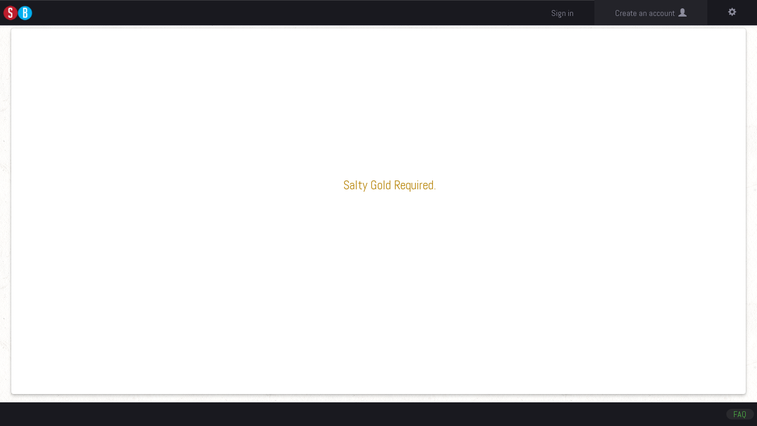

--- FILE ---
content_type: text/html
request_url: https://www.saltybet.com/compendium
body_size: 2440
content:
        <!DOCTYPE html">
        <html lang="en">
            <head>
                <title>Salty Bet</title>
                <meta http-equiv="Content-Type" content="text/html; charset=ISO-8859-1" />
                <meta name="description" content="Salty Bet allows you to place bets on live competitive events." />
                <meta name="keywords" content="salty bet, salty bets, fighting games, video game stream, twitch tv, mugen, betting game">
                <meta property="og:description" content="Salty Bet allows you to place bets on live competitive events." /> 
                <meta property="og:title" content="Salty Bet"/>
                <meta property="og:image" content="https://www.saltybet.com/images/SALTYBETgraph.png"/>
                <meta name="viewport" content="width=device-width, initial-scale=1">
                <link type="text/css" href="../css/jquery-ui-1.11.min.css" rel="stylesheet" />
                <link type="text/css" href="../css/bootstrap-theme.min.css" rel="stylesheet" />
                <link type="text/css" href="../css/bootstrap.min.css" rel="stylesheet" />
                <script src="../j/jquery-2.1.1.min.js" type="text/javascript"></script>
                <link rel="stylesheet" type="text/css" href="../css/master.css"/><link rel="stylesheet" type="text/css" href="https://ajax.aspnetcdn.com/ajax/jquery.dataTables/1.9.4/css/jquery.dataTables.css"><script type="text/javascript" charset="utf8" src="https://ajax.aspnetcdn.com/ajax/jquery.dataTables/1.9.4/jquery.dataTables.min.js"></script><script src='https://www.google.com/recaptcha/api.js'></script>                <link href='https://fonts.googleapis.com/css?family=Abel' rel='stylesheet' type='text/css'>
                <script type="text/javascript" src="../j/jquery-ui-1.11.min.js"></script>
                <script type="text/javascript" src="../j/jquery.validate-1.13.min.js"></script>
                <script type="text/javascript" src="../j/ajax_forms_script.js"></script>
                <script type="text/javascript" src="../j/bootstrap.min.js"></script>
                <script type="text/javascript">
                var wsConnection = "https://www.saltybet.com:2096";var liveApp = "";                </script>
                <script>
  (function(i,s,o,g,r,a,m){i['GoogleAnalyticsObject']=r;i[r]=i[r]||function(){
  (i[r].q=i[r].q||[]).push(arguments)},i[r].l=1*new Date();a=s.createElement(o),
  m=s.getElementsByTagName(o)[0];a.async=1;a.src=g;m.parentNode.insertBefore(a,m)
  })(window,document,'script','//www.google-analytics.com/analytics.js','ga');

  ga('create', 'UA-40611156-1', 'saltybet.com');
  ga('send', 'pageview');

</script>            </head>
            <body style="background-color:#F8F8F8;">
            <!-- Begin Wrapper -->
            <div id="wrapper">
                        <!-- Begin Header/Navigation -->
            <nav id="header" class="navbar navbar-default navbar-fixed-top">
                <div class="container-fluid">
                    <div class="navbar-header">
                        <a class="navbar-brand" href="https://www.saltybet.com/">
                            <img class="sbimg" alt="SB" src="../images/SALTYBETheader3.png">
                        </a>
                    </div>
                    
                    <div class="collapse navbar-collapse">
                        <ul class="nav navbar-nav navbar-right">
                                                        <li class="nav-text"><a href="../authenticate?signin=1"><span style="padding-top: 4px;display:block;text-shadow:none;">Sign in</span></a></li>
                            <li class="nav-glyph"> <a href="../authenticate"  ><span style="padding-top: 4px;display:block;text-shadow:none;">Create an account&nbsp;&nbsp;<span class="glyphicon glyphicon-user"></span></span></a></li>
                            <li class="nav-glyph"  >
                                        <div class="dropdown">
            <span class="glyphicon glyphicon-cog" data-toggle="dropdown" aria-haspopup="true" aria-expanded="true" style="position:static;"></span>
                <ul class="dropdown-menu" aria-labelledby="Options">
                                        
                                        <li class="dropdown-header">Theme</li>
                    <li><a id="lighttheme" href="#">Light Mode</a></li>
                    <li><a id="darktheme" href="#">Dark Mode</a></li>
                </ul>
        </div>
                                    </li>
                        </ul>
                    </div>
                </div>
            </nav>
        
        <!-- End Header/Navigation -->
        <!-- Begin Content --><div id="content" style="height: auto;"><div id="landing">
    
<div style="position: absolute; top: 40%; text-align:center; width:100%; font-size: 1.5em;"><a href="https://www.saltybet.com/illuminati" class="goldtext">Salty Gold Required.</a></div>
</div>

</div>        <!-- Begin Footer -->
        <div id="footer">
            
            <div class="footerleft">
                            </div>
            
            <div class="footerright">
                <a href="https://www.saltybet.com/about" >FAQ</a>
            </div>
            
            <div class="footercenter">
                <div class="dynamic-view" style="display:none;">
                    <div id="bet-table">
                                    
                <div id="footer-alert" class="purpletext alerttext"></div>
                <a href="https://www.saltybet.com/illuminati" target="_blank" class="alerttext"><span class="goldtext">Get Salty Gold!</span></a>            </div>

        </div> <!-- End Footer -->
        </div> <!-- End Wrapper -->
        <script type="text/javascript">
            
            
                        function light() {
                $(".stattier:not(.current), .tier:not(.current)").css({'background-color' : '#2a2d40'});
                $("#compendiumleft, #compendium").css({'background-color' : '#13151F'});
                $(".table td:not(#illuminati td), .table th:not(#illuminati th), input, textarea, select").css({'border-color' : '#ccc'});
                $(".threadwrapper, #messagesubject").css({'background-color' : '#edeff4'});
                $("#content").css({'background-color' : '#fefdfb', 'background-image': 'url(\'https://www.saltybet.com/images/textures/light/lightpaperfibers.png\')'});
                $("#compendiumright, #compendiumright table, .realtimestats td, #messagetext, #landing, .panel-body").css({'background-color' : '#F8F8F8', 'color' : '#000000'});
                $('select, input[type="text"], textarea').css({'background' : '#FFFFFF', 'background-color' : '#FFFFFF', 'color' : '#000000'});
                $("hr").css({'color' : '#353535', 'border-color' : '#353535'});
            }
            
            function dark() {
                $(".stattier:not(.current), .tier:not(.current)").css({'background-color' : '#231d22'});
                $("#compendiumleft, #compendium").css({'background-color' : '#171316'});
                $(".table td:not(#illuminati td), .table th:not(#illuminati th), input, textarea, select").css({'border-color' : '#2f2f2f'});
                $(".threadwrapper, #messagesubject").css({'background-color' : '#2f2f2f'});
                $("#content").css({'background-color' : '#171717', 'background-image': 'none'});
                $("#compendiumright, #compendiumright table, .realtimestats td, #messagetext, #landing, .panel-body").css({'background-color' : '#19191f', 'color' : 'rgb(175, 175, 175)'});
                $('select, input[type="text"], textarea').css({'background' : '#000000', 'background-color' : '#000000', 'color' : 'rgb(175, 175, 175)'});
                $("hr").css({'color' : '#2f2f2f', 'border-color' : '#2f2f2f'});
            }
            
            $("#lighttheme").click(function() {
                light();
                $.ajax({
                    type: "get",
                    url: "../ajax_options.php?theme=light",
                    dataType: "html",
                    cache: "false"
                });
            });
            $("#darktheme").click(function() {
                dark();
                $.ajax({
                    type: "get",
                    url: "../ajax_options.php?theme=dark",
                    dataType: "html",
                    cache: "false"
                });
            });
                           
            $(document).ready(function () {
                
                $('[data-toggle="tooltip"]').tooltip();
                                $( "#content" ).fadeIn(  function() {
                });
                $( "#loadgif" ).fadeOut( "slow", function() { 
                });
                
                            });
        </script>
        </body>
        </html>
        

--- FILE ---
content_type: text/css
request_url: https://www.saltybet.com/css/master.css
body_size: 6995
content:
/* GLOBAL
----------------------------------*/
html,body{
    font-family: 'Abel',sans-serif;
    margin: 0px;
    padding: 0px;
    height:100%;
    background-color: #19191F;
    overflow:hidden;
}
div#wrapper{
    margin: 0 auto;
    height:100%;
}
div#bottom{
    height: 375px;
}
#content{
    height: auto;
    position: absolute;
    top: 43px;
    bottom: 40px;
    left: 0px;
    right: 0px;
    margin: 0;
    background-image: url('https://www.saltybet.com/images/textures/light/lightpaperfibers.png');
    overflow-y:auto;
    display:none;
}
/*Text*/
p{
    font-size:.8em;
    margin:0;
    line-height: 26px;
}
h1{
    font-weight: 600;
    margin: 20px 0 0 0;
    font-size:28px;
}
h2{
    font-weight: 100;
    font-size: 18px;
    margin: 0;
}
h3{
    font-weight: 500;
    font-size: 20px;
}
.greentext{
    color: #4db044;
}
.redtext{
    color: #D14836;
}
.bluetext{
    color: rgb(52, 158, 255);
}
.goldtext{
    color: darkgoldenrod;
}
.purpletext{
    color: rgb(100, 65, 165);
}
.purpletext2{
    color: rgb(112, 0, 255);
}
.purplebar{
    background-color: #6F55A7 !important;
    background-image:none;
}
#sbettorswrapper .purpletext{
    background-color: rgba(100, 65, 165, 0.09);
}
.graytext{
    color:darkslategray;
}

.pinktext{
    color: #FF69B4 /*#FF0083*/ !important;
}

.tealtext{
    color: #00C3B3;
}
.wavecolortext{
    color: rgb(255,0,77);
}
.error{
    font-size: 16px;
    color: #cd0a0a;
}
.green{
    color:#00FF9C;
}
.hudtext{
    font-weight:100;
    color:lightgray;
}

/*Links + buttons + images*/
a{
    color: #4db044;
    -o-transition:.5s;
    -ms-transition:.5s;
    -moz-transition:.5s;
    -webkit-transition:.5s;
    text-decoration: none;
    transition:.5s;
}
a:not(.greenbutton):not(.graybutton):hover{
    color: darkgoldenrod;
    text-decoration: none;
}
/*.graybutton:hover, .greenbutton:hover{
    background:goldenrod;
    border: 1px solid darkgoldenrod;
    color:white;
}*/
img {
    border-width: 0;
}
::selection {
    background-color: #336633;
    color: #fff;
}
::-moz-selection {
    background-color: #336633;
    color: #fff;
}

.sbimg {
    width: 50px;
    margin-top: 5px;
}

/*Footer*/
#footer{
    position: absolute;
    /*bottom: -106px;
    height: 145px;*/
    bottom: 0px;
    height: 40px;
    left: 0px;
    right: 0px;
    font-size: 14px;
    background-color:#19191F;
}
#slider-range-min{ 
    background: none !important;
    display:none;
    border: 1px solid rgba(77, 176, 68,.3) !important;         
}
.ui-slider-range{
    background: rgb(100, 65, 165);
}
.ui-slider-handle{
    transition: none;
    
}
#footer .ui-slider-handle, #formslider .ui-slider-handle{
    background: url('https://www.saltybet.com/images/knob.png') no-repeat;
    border: none;
    width: 25px;
    height: 25px;
}

#formslider #slider {
    width:150px; 
    display:inline-block;
}

#footer .ui-slider-handle:focus, #formslider .ui-slider-handle:focus {
    outline: 0;
}

.footerleft{
    float: left;
    width:75px;
    height:30px;
    margin-left:5px;
    margin-top:10px;
}
.footerright{
    float: right;
    width:75px;
    text-align:right;
    margin-right:5px;
    margin-top:10px;
}
.footercenter{
    text-align:center;
    margin:10px 75px 0 75px;
}
#wrapper.open .footercenter{
    margin-top: 5px;
}
.goldfooter{
    bottom: 9px !important;
    height: auto !important;
}
#ad{
    text-align:center;
    margin-top:15px;
}
#footer .alerttext{
    display: inline-block;
    margin: 0 10px 0 10px;
    padding: 0px;
}

/*Header*/

.header-button:not(.greenbutton):not(.graybutton), #footer a:not(.ui-slider-handle){
    background: rgba(65, 65, 65,0.4);
    -webkit-border-radius: 10px;
    -moz-border-radius: 10px;
    -ms-border-radius: 10px;
    -o-border-radius: 10px;
    border-radius: 10px;
    -o-transition:.5s;
    -ms-transition:.5s;
    -moz-transition:.5s;
    -webkit-transition:.5s;
    transition:.5s;
    padding: 0 .9em;
}
.header-button:not(.greenbutton):not(.graybutton):hover, #footer a:hover:not(.ui-slider-handle){
    background: rgba(65, 65, 65,0.7);
}
#nav-menu{
    position:absolute; 
    right:0;
    display:inline-block;
    padding-top: 2px;
}
#nav-menu ul{
    float: right;
    list-style: none;
    margin: 6px;
}
#nav-menu li{
    float: left;
    padding: 0 .6em;
    margin-left: 10px;
}
#nav-menu img{
    width: 17px;
    padding-top: 3px;
}
/* Positioning*/
.left{
    float: left;
    display: inline-block;
}
.right{
    float:right;
    display: inline-block;
}
.center{
    float:left;
    display: inline-block;
    margin: 75px 0 0 66px;
}

label {
    display:block;
}
.nomargin{
    margin: 0;
}
.horizontal{
    border-bottom:1px solid #EBEBEB;
    width:90%;
    margin: 10px auto 20px auto;
}
/* ILLUMINATI
----------------------------------*/
#illuminati li{
    padding:5px;
}
#illuminati{
    font-size: 1.5em;
    padding:15px;
}
#illumsmall{
    display: inline-block;
    float:right;
    margin: 0 auto;
}
/* AUTHENTICATION
----------------------------------*/
.fancyform{
    padding: 30px 15px 0 15px;
    margin:30px;
    background: #E6EAED;
    -webkit-border-radius: 10px;
    -moz-border-radius: 10px;
    -ms-border-radius: 10px;
    -o-border-radius: 10px;
    border-radius: 10px;
    -webkit-box-shadow: 0 0 2px rgba(0, 0, 0, 0.3),0 3px 5px rgba(0, 0, 0, 0.2);
    -moz-box-shadow: 0 0 2px rgba(0,0,0,0.3),0 3px 5px rgba(0,0,0,0.2);
    -ms-box-shadow: 0 0 2px rgba(0,0,0,0.3),0 3px 5px rgba(0,0,0,0.2);
    -o-box-shadow: 0 0 2px rgba(0,0,0,0.3),0 3px 5px rgba(0,0,0,0.2);
    box-shadow: 0 0 2px rgba(0, 0, 0, 0.3),0 3px 5px rgba(0, 0, 0, 0.2);
}
.fancyform span.field{
    width: 175px;
    display:inline-block;
    font-size: 1em;
}
.fancyform input:not([type=submit]):not([type=file]){
    -webkit-border-radius: 25px;
    -moz-border-radius: 25px;
    -ms-border-radius: 25px;
    -o-border-radius: 25px;
    border-radius: 25px;
    padding: 3px;
    background: white;
    margin: 0 0 10px 0;
    border:0px;
    -webkit-box-shadow: 0 0 2px rgba(0, 0, 0, 0.3),0 3px 5px rgba(0, 0, 0, 0.2);
    -moz-box-shadow: 0 0 2px rgba(0,0,0,0.3),0 3px 5px rgba(0,0,0,0.2);
    -ms-box-shadow: 0 0 2px rgba(0,0,0,0.3),0 3px 5px rgba(0,0,0,0.2);
    -o-box-shadow: 0 0 2px rgba(0,0,0,0.3),0 3px 5px rgba(0,0,0,0.2);
    box-shadow: 0 0 2px rgba(0, 0, 0, 0.3),0 3px 5px rgba(0, 0, 0, 0.2);
}
/*
.greenbutton{
    font-weight: bold;
    padding: 5px 17px;
    cursor: pointer;
    border: 1px solid;
    color: #fff;
    text-shadow: 0 -1px 0 rgba(0,0,0,0.25);
    background-color: rgb(68, 176, 111);
    background-image: -moz-linear-gradient(rgb(109, 221, 154), rgb(68, 176, 111));
    background-image: -webkit-linear-gradient(rgb(109, 221, 154), rgb(68, 176, 111));
    background-image: linear-gradient(rgb(109, 221, 154), rgb(68, 176, 111));
    background-repeat: repeat-x;
    border-color: rgb(39, 139, 39);
}*/

.greenbutton {
    margin: 0 auto;
    font-size: 1em;
    /*letter-spacing: 1px;*/
    cursor: pointer;
    color: white;
    position: relative;
    display: block;
    padding: 5px 17px;
    -webkit-border-radius: 8px;
    -moz-border-radius: 8px;
    border-radius: 8px;
    -webkit-box-shadow: 0px 1px 0px rgba(60, 118, 61, 1), 0px 3px 5px rgba(0,0,0,.7);
    -moz-box-shadow: 0px 1px 0px rgba(60, 118, 61, 1), 0px 3px 5px rgba(0,0,0,.7);
    box-shadow: 0px 1px 0px rgba(60, 118, 61, 1), 0px 3px 5px rgba(0,0,0,.7);
    /*width: 100%;
    height:50px;*/
    text-align: center;
    border:none;
    background-color: rgb(68, 176, 111);
    background-image: -moz-linear-gradient(rgb(109, 221, 154), rgb(68, 176, 111)) no-repeat top left;
    background-image: -webkit-linear-gradient(rgb(109, 221, 154), rgb(68, 176, 111)) no-repeat top left;
    background-image: linear-gradient(rgb(109, 221, 154), rgb(68, 176, 111)) no-repeat top left;
    background-repeat: repeat-x; 
    background: rgb(68, 176, 111);
    -webkit-transition: all .3s ease;
    -moz-transition: all .3s ease;
    -ms-transition: all .3s ease;
    -o-transition: all .3s ease;
    transition: all .3s ease;
    outline: 0;
    text-overflow: ellipsis;
    white-space: nowrap;
    overflow: hidden;
}
.greenbutton:active{
    -webkit-box-shadow: 0px 0px 0px rgba(60, 118, 61, 1), 0px 1px 2px rgba(0,0,0,.9);
    -moz-box-shadow: 0px 0px 0px rgba(60, 118, 61, 1), 0px 1px 2px rgba(0,0,0,.9);
    box-shadow: 0px 0px 0px rgba(60, 118, 61, 1), 0px 1px 2px rgba(0,0,0,.9);
    position: relative;
    top: 2px;
    outline: 0;
}
/*
.graybutton{
    padding: 5px 17px;
    font-weight: bold;
    cursor: pointer;
    color: black;
    background: #E6EAED;
    background: -webkit-linear-gradient(white,#E6EAED);
    background: -moz-linear-gradient(white,#E6EAED);
    background: -ms-linear-gradient(white,#E6EAED);
    background: -o-linear-gradient(white,#E6EAED);
    background: linear-gradient(white,#E6EAED);
    border: 1px solid #BFC1C4;
}*/

.graybutton {
    margin: 0 auto;
    font-size: 1em;
    /*letter-spacing: 1px;*/
    cursor: pointer;
    color: white;
    position: relative;
    display: block;
    padding: 5px 17px;
    -webkit-border-radius: 8px;
    -moz-border-radius: 8px;
    border-radius: 8px;
    -webkit-box-shadow: 0px 1px 0px rgba(111, 111, 111, 1), 0px 1px 2px rgba(0,0,0,.7);
    -moz-box-shadow: 0px 1px 0px rgba(111, 111, 111, 1), 0px 1px 2px rgba(0,0,0,.7);
    box-shadow: 0px 1px 0px rgba(111, 111, 111, 1), 0px 1px 2px rgba(0,0,0,.7);
    /*width: 100%;
    height:50px;*/
    text-align: center;
    border:none;
    background-color: #8c8c9c;
    background-image: -moz-linear-gradient(rgb(109, 221, 154), rgb(68, 176, 111)) no-repeat top left;
    background-image: -webkit-linear-gradient(rgb(109, 221, 154), rgb(68, 176, 111)) no-repeat top left;
    background-image: linear-gradient(rgb(109, 221, 154), rgb(68, 176, 111)) no-repeat top left;
    background-repeat: repeat-x; 
    background: #8c8c9c;
    -webkit-transition: all .3s ease;
    -moz-transition: all .3s ease;
    -ms-transition: all .3s ease;
    -o-transition: all .3s ease;
    transition: all .3s ease;
    outline: 0;
    text-overflow: ellipsis;
    white-space: nowrap;
    overflow: hidden;
}
.graybutton:active{
    -webkit-box-shadow: 0px 0px 0px rgba(111, 111, 111, 1), 0px 0px 1px rgba(0,0,0,.9);
    -moz-box-shadow: 0px 0px 0px rgba(111, 111, 111, 1), 0px 0px 1px rgba(0,0,0,.9);
    box-shadow: 0px 0px 0px rgba(111, 111, 111, 1), 0px 0px 1px rgba(0,0,0,.9);
    position: relative;
    top: 2px;
    outline: 0;
}

.greenbutton, .graybutton{
    -webkit-border-radius: 5px;
    -moz-border-radius: 5px;
    -ms-border-radius: 5px;
    -o-border-radius: 5px;
    border-radius: 5px;
}

.landingtext{
    position: absolute; 
    top: 40%; 
    text-align:center; 
    width:100%; 
    font-size: 1.5em;
}
/*Index
----------------------------------*/
#headline{
    margin:0 80px;
    /*border-bottom: 1px solid #EBEBEB;*/
    padding:6px;
}
#landing{
    margin:5px auto;
    width: 97%;
    height:97%;
    background-color: white;
    text-align: center;
    -webkit-border-radius: 4px;
    -moz-border-radius: 4px;
    -ms-border-radius: 4px;
    -o-border-radius: 4px;
    border-radius: 4px;
    -webkit-box-shadow: 0 0 2px rgba(0, 0, 0, 0.3),0 3px 5px rgba(0, 0, 0, 0.2);
    -moz-box-shadow: 0 0 2px rgba(0,0,0,0.3),0 3px 5px rgba(0,0,0,0.2);
    -ms-box-shadow: 0 0 2px rgba(0,0,0,0.3),0 3px 5px rgba(0,0,0,0.2);
    -o-box-shadow: 0 0 2px rgba(0,0,0,0.3),0 3px 5px rgba(0,0,0,0.2);
    box-shadow: 0 0 2px rgba(0, 0, 0, 0.3),0 3px 5px rgba(0, 0, 0, 0.2);
    overflow-y: auto;
}
#signup, #signin{
    margin:0 auto;
}
#faq{
    
}
.faqcontainer{
    background-color:#2a2d40;
    color:white;
    padding:7px;
}
.faqcontainer h1:hover{
    color: darkgoldenrod;
    cursor: pointer;
}
.faqcontent{
    padding:14px;
    display:none;
    background-color:#E0E7FF;
    color:black;
    text-align: left;
}
#faq h3{
    padding: 0 20px 0 20px;
}
/*Search
----------------------------------*/
#result, #resultreply{
    display:block;
    width:100%;
    margin-bottom:14px;
    text-align:center;
    min-height: 150px;
}
.searchname , #profilename{
    color:#00FF9C;
    text-shadow: 0 1px 2px rgba(0, 0, 0, 0.3);
    font-size:23px;
    -webkit-font-smoothing: antialiased;
}
.searchname:hover{
    color:#00CC99;
}
#resultheader{
    background-color: #202020;
    height:100px;
    color: white;
    display: inline-block;
    width: 100%;
}
#resultfooter{
    background-color: white;
    color: black;
    display: inline-block;
    width: 100%;
    height:30px;
    line-height:30px;
}
#resulttext{
    margin-top:20px;
    margin-left:27px;
    line-height:21px;
}
#resulttext2{
    margin-top:20px;
    margin-right:30px;
    line-height:21px;
    text-align: right;
    text-overflow: ellipsis;
    padding: 3px;
    width: 400px;
    white-space: nowrap;
    overflow: hidden;
}
#resultfooterleft{
    margin-left:20px;
    text-overflow: ellipsis;
    width: 400px;
    white-space: nowrap;
    overflow: hidden;
}
#resultfooterright{
    margin-right: 30px;
    text-overflow: ellipsis;
    width: 400px;
    white-space: nowrap;
    overflow: hidden;
    text-align: right;
}

/*Stream*/
#stream{
    position: absolute;
    top: 43px;
    bottom: 235px; /*211px*/
    left: 325px;
    right: 325px;
    overflow: hidden;
    margin: 0;
}
#live_embed_player_flash{
    width:100%;
}
#video-embed{
    width: 100%;
    height:100%;
}
/*Chat*/
.chat_embed{
    width:100%;
    height:100%;
}
#chat-wrapper{
    width:325px;
    position:absolute;
    top: 43px;
    right: 0px;
    bottom: 40px;
}
#chat-wrapper.lightsout{
    border-bottom: 1px solid rgb(52, 158, 255);
}

/*Bettors*/
#sbettorswrapper{
    width:325px;
    overflow-y:scroll;
    position:absolute;
    /*background-image: url('http://www.saltybet.com/images/textures/light/lightpaperfibers.png');*/
    background-color: #f2f2f2;
    top: 43px;
    left: 0px;
    bottom: 40px;
    white-space: nowrap;
}

#sbettorswrapper.lightsout {
    border-bottom: 1px solid rgb(176, 68, 68);
}

#sbettors1{
    min-height: 100%;
    float:left;
    text-overflow: ellipsis;
    white-space: nowrap;
    overflow: hidden;
}
#sbettors2 {
    text-align:right;
    min-height: 100%;
    direction:rtl;
    text-overflow: ellipsis;
    white-space: nowrap;
    overflow: hidden;
}
#sbettors1,#sbettors2{
    display: inline-block;
}
#bettors1{
    border-top: 1px solid rgb(176, 68, 68);
    background-color: rgba(176, 68, 68, 0.09);
    min-height: 100%;

}
#bettors2{
    border-top: 1px solid rgb(52, 158, 255);
    text-align:right;
    background-color: rgba(52, 158, 255, 0.09);
    min-height: 100%;
    direction: rtl;
}
#wrapper.open #bettors1, #wrapper.open #bettors2 {
    text-align:center;
    font-size: 1.3em;
    direction: ltr;
}

#sbettorswrapper::-webkit-scrollbar-track
{
        -webkit-box-shadow: inset 0 0 6px rgba(0,0,0,0.3);
        border-radius: 15px;
}

#sbettorswrapper::-webkit-scrollbar
{
    width: 18px;
}

#sbettorswrapper::-webkit-scrollbar-thumb
{
        background-color:  rgb(100, 65, 165);
        border-radius: 15px;
}
#sbettorswrapper.lightsout::-webkit-scrollbar-track{
        -webkit-box-shadow: inset 0 0 6px rgba(0,0,0,0.3);
        background-color: #F5F5F5;
        border-radius: 5px;
}
#sbettorswrapper.lightsout::-webkit-scrollbar{
    width: 5px;
}
#sbettorswrapper.lightsout::-webkit-scrollbar-thumb
{
        background-color:  rgb(176, 68, 68);
        border-radius: 5px;
        background-image: -webkit-linear-gradient(0deg,
        rgba(255, 255, 255, 0.5) 25%,
        transparent 25%,
        transparent 50%,
        rgba(255, 255, 255, 0.5) 50%,
        rgba(255, 255, 255, 0.5) 75%,
        transparent 75%,
        transparent)
}
.levelimage{
    display:inline-block;
    margin-right:5px;
    margin-left:5px;
    float:left;
}
.nolevelimage{
    display:inline-block;
    width:35px;
    height: 26px;
    float:left;
}

#sbettors2 .levelimage , #sbettors2 .nolevelimage{
    float: right;
}

#sbettors1.lightsout, #sbettors2.lightsout{
    width: 100% !important;
    color: white !important;
}
#sbettors2.lightsout{
    overflow-y: scroll;
    max-height: 100%;
}
#sbettors2.lightsout::-webkit-scrollbar-track{
        -webkit-box-shadow: inset 0 0 6px rgba(0,0,0,0.3);
        background-color: #F5F5F5;
        border-radius: 5px;
}
#sbettors2.lightsout::-webkit-scrollbar{
    width: 5px;
}
#sbettors2.lightsout::-webkit-scrollbar-thumb{
        background-color:  rgb(52, 158, 255);
        border-radius: 5px;
        background-image: -webkit-linear-gradient(0deg,
        rgba(255, 255, 255, 0.5) 25%,
        transparent 25%,
        transparent 50%,
        rgba(255, 255, 255, 0.5) 50%,
        rgba(255, 255, 255, 0.5) 75%,
        transparent 75%,
        transparent)
}

.wager-display{
    width: 43px;
    display: inline-block;
    text-align: center;

}
.bettor-line{
    width: 100%;
    white-space: nowrap;
    overflow: hidden;
    text-overflow: ellipsis;
}

.vs{
    font-weight:100;
    color:lightgray;
    font-style:italic;
}

.lightsout span.vs{
    display:none;
}
/*Bottom*/
#fightcard ul{
    list-style: none;
    margin: 0px;
    padding: 0px;
    width: 100%;
    position:relative;
    bottom:-35px;
}
#fightcard span.submit {
    margin: 0px;
    padding: 0px;
    width: 100%;
    position:relative;
    bottom:-25px;
}
#wager-error{
    display: inline-block;
    font-size: 12px;
}
#wrapper.locked #fightcard ul{
    background-color: rgba(100, 65, 165, 0.09);
    border-top: 1px solid  rgb(100, 65, 165);
    border-bottom: 1px solid  rgb(100, 65, 165);
}
#wrapper.open #fightcard ul{
    background-color: transparent;
    border: none;
}
#fightcard li{
    line-height: 35px;
    text-align:center;
}
#wrapper.open #fightcard li{
    line-height: 21px;
}
#balancewrapper{
    font-size: 1.1em;
    line-height: 28px;
    text-align: center;
    padding-top:10px;
}
#status{
    text-align:center;
    padding: 2px;
    background: rgb(68, 176, 111);
    border-top: 1px solid rgb(68, 176, 111);
    font-size:1em;
    color:white;
}
#bottomcontent{
    color: white;
    float: left;
    position: absolute;
    width: 0px;
    bottom: 56px; /*40px*/
    left: 0px;
    right: 0px;
    overflow: hidden;
    min-height:179px; /*171px*/
    max-height:179px;
    margin: 0 auto;
    -webkit-transition: all .1s ease;
    -moz-transition: all .1s ease;
    -ms-transition: all .1s ease;
    -o-transition: all .1s ease;
    transition: all .1s ease;
    
}

#bet-table{
    display:table;
    width:100%;
    height:100%;
    table-layout: fixed;
    margin: 0 auto;
}
#wrapper.open #bet-table{
    width:93%;
}
.betcard{
    margin: 13px;
    padding: 14px;
    background: rgba(65, 65, 65,0.5);
    -webkit-border-radius: 10px;
    -moz-border-radius: 10px;
    -ms-border-radius: 10px;
    -o-border-radius: 10px;
    border-radius: 10px;
    -webkit-box-shadow: 0 0 2px rgba(0, 0, 0, 0.3),0 3px 5px rgba(0, 0, 0, 0.2);
    -moz-box-shadow: 0 0 2px rgba(0,0,0,0.3),0 3px 5px rgba(0,0,0,0.2);
    -ms-box-shadow: 0 0 2px rgba(0,0,0,0.3),0 3px 5px rgba(0,0,0,0.2);
    -o-box-shadow: 0 0 2px rgba(0,0,0,0.3),0 3px 5px rgba(0,0,0,0.2);
    box-shadow: 0 0 2px rgba(0, 0, 0, 0.3),0 3px 5px rgba(0, 0, 0, 0.2);
    color:white;
    height: 80px;
    display:none;
    
}
.pname{
    white-space: nowrap;
    text-overflow: ellipsis;
    overflow: hidden;
    max-width:236px;
}
.tablecell{
    display: table-cell;
    vertical-align: middle;
}

.center-hud{
    text-align:center;
    width:50px;
}

.blueborder{
    border: 1px solid rgb(2, 81, 153);
}
.redborder{
    border: 1px solid #D14836;
}
#p1name, #p2name{
    font-size: 1.5em;

    font-weight: 500;
}
#player1wager, #player2wager{
    font-size: 1.3em;
    font-weight: 100;
}
#player2wager{
    float:right;
}
#wagerwrapper{
    float:center;
    margin: 0 auto;
    text-align: center;
    padding-top:10px;
    padding-bottom: 5px;
}
#wager{
    font-size: 1em;
    border-radius:10px;
    background: rgba(65, 65, 65,0.4);
    color:white;
    outline: none; 
    text-align:center;
    display: none;
    border: 2px groove rgb(68, 176, 111);
}
#fightcard.menu{
    white-space: nowrap;
    overflow: hidden;
    text-overflow: ellipsis;
}

#fightcard .dynamic-view {
    display:none;
}
#odds {
    white-space: nowrap;
    text-overflow: ellipsis;
}

.betbuttonred, .betbuttonblue, .button-purple {
    margin: 0 auto;
    font-size: 1em;
    /*letter-spacing: 1px;*/
    cursor: pointer;
    color: white;
    position: relative;
    display: block;
    padding: 0;
    -webkit-border-radius: 8px;
    -moz-border-radius: 8px;
    border-radius: 8px;
    -webkit-box-shadow: 0px 3px 0px rgba(121, 60, 60, 1), 0px 6px 10px rgba(0,0,0,.7);
    -moz-box-shadow: 0px 3px 0px rgba(121, 60, 60, 1), 0px 6px 10px rgba(0,0,0,.7);
    box-shadow: 0px 3px 0px rgba(121, 60, 60, 1), 0px 6px 10px rgba(0,0,0,.7);
    width: 100%;
    height:50px;
    text-align: center;
    border:none;
    background-color: rgb(176, 68, 68);
    background-image: -moz-linear-gradient(rgb(221, 109, 109), rgb(176, 68, 68)) no-repeat top left;
    background-image: -webkit-linear-gradient(rgb(221, 109, 109), rgb(176, 68, 68)) no-repeat top left;
    background-image: linear-gradient(rgb(221, 109, 109), rgb(176, 68, 68)) no-repeat top left;
    background-repeat: repeat-x; 
    background: rgb(176, 68, 68);
    -webkit-transition: all .3s ease;
    -moz-transition: all .3s ease;
    -ms-transition: all .3s ease;
    -o-transition: all .3s ease;
    transition: all .3s ease;
    outline: 0;
    text-overflow: ellipsis;
    white-space: nowrap;
    overflow: hidden;
}
.betbuttonblue{
    -webkit-box-shadow: 0px 3px 0px rgba(13, 113, 204, 1), 0px 6px 10px rgba(0,0,0,.7);
    -moz-box-shadow: 0px 3px 0px rgba(13, 113, 204, 1), 0px 6px 10px rgba(0,0,0,.7);
    box-shadow: 0px 3px 0px rgba(13, 113, 204, 1), 0px 6px 10px rgba(0,0,0,.7);
    background-color: rgb(52, 158, 255);
    background-image: -moz-linear-gradient(rgb(52, 158, 255), rgb(81, 68, 176));
    background-image: -webkit-linear-gradient(rgb(52, 158, 255), rgb(81, 68, 176));
    background-image: linear-gradient(rgb(52, 158, 255), rgb(81, 68, 176));
    background-repeat: repeat-x;
    background: rgb(52, 158, 255);
}

.button-purple{
    width: 70%;
    height: 30px;
    margin: 0 auto;
    padding: 0px;
    position:relative;
    top:0px;
    -webkit-border-radius: 3px;
    -moz-border-radius: 3px;
    border-radius: 3px;
    -webkit-box-shadow: 0px 3px 0px rgba(45, 24, 83, 1), 0px 6px 10px rgba(0,0,0,.7);
    -moz-box-shadow: 0px 3px 0px rgba(45, 24, 83, 1), 0px 6px 10px rgba(0,0,0,.7);
    box-shadow: 0px 3px 0px rgba(45, 24, 83, 1), 0px 6px 10px rgba(0,0,0,.7);
    background-color: rgb(100, 65, 165);
    background-image: -moz-linear-gradient(rgb(100, 65, 165), rgb(81, 68, 176));
    background-image: -webkit-linear-gradient(rgb(100, 65, 165), rgb(81, 68, 176));
    background-image: linear-gradient(rgb(100, 65, 165), rgb(81, 68, 176));
    background-repeat: repeat-x;
    background: rgb(100, 65, 165);
    -webkit-transition: all .05s ease;
    -moz-transition: all .05s ease;
    -ms-transition: all .05s ease;
    -o-transition: all .05s ease;
    transition: all .05s ease;
}
.betbuttonred:active{
    -webkit-box-shadow: 0px 0px 0px rgba(121, 60, 60, 1), 0px 3px 6px rgba(0,0,0,.9);
    -moz-box-shadow: 0px 0px 0px rgba(121, 60, 60, 1), 0px 3px 6px rgba(0,0,0,.9);
    box-shadow: 0px 0px 0px rgba(121, 60, 60, 1), 0px 3px 6px rgba(0,0,0,.9);
    position: relative;
    top: 2px;
    outline: 0;
}
.betbuttonblue:active{
    -webkit-box-shadow: 0px 0px 0px rgba(13, 113, 204, 1), 0px 3px 6px rgba(0,0,0,.9);
    -moz-box-shadow: 0px 0px 0px rgba(13, 113, 204, 1), 0px 3px 6px rgba(0,0,0,.9);
    box-shadow: 0px 0px 0px rgba(13, 113, 204, 1), 0px 3px 6px rgba(0,0,0,.9);
    position: relative;
    top: 2px;
    outline: 0;
}
.button-purple:active{
    -webkit-box-shadow: 0px 0px 0px rgba(45, 24, 83, 1), 0px 3px 6px rgba(0,0,0,.9);
    -moz-box-shadow: 0px 0px 0px rgba(45, 24, 83, 1), 0px 3px 6px rgba(0,0,0,.9);
    box-shadow: 0px 0px 0px rgba(45, 24, 83, 1), 0px 3px 6px rgba(0,0,0,.9);
    position: relative;
    top: 2px;
    outline: 0;
}

/*Leaderboard
----------------------------------*/
.leaderboard{
    line-height:1;
    border-spacing: 0px;
    text-align:center;
    margin: 20px auto;
}
.leaderboard td{
    min-width: 77px;
    padding:5px;
}
#pagination{
    height:40px;
    margin-top:10px;
    float:left;
    width:100%;
}


/*Control
----------------------------------*/
#matches{
    margin-top:50px;
}
#tournaments{
    margin-top:50px;
}


/*Dialog
----------------------------------*/
.dialogcontent{
    width:450px;
    margin: 0 auto;
}
.dialogbutton{
    text-align:center;
    margin: 10px auto;
}
.dialoglabel{
    width:140px;
    display:inline-block;
}
#textmessage, #textbio{
    width:100%;
}
.dialogcontent select{
    width:302px;
}
.dialogcontent input:not([type=submit]):not([type=file]):not([type=checkbox]){
    -webkit-border-radius: 25px;
    -moz-border-radius: 25px;
    -ms-border-radius: 25px;
    -o-border-radius: 25px;
    border-radius: 25px;
    padding: 3px;
    background: white;
    margin: 0 0 10px 0;
    border:0px;
    width:302px;
    -webkit-box-shadow: 0 0 2px rgba(0, 0, 0, 0.3),0 3px 5px rgba(0, 0, 0, 0.2);
    -moz-box-shadow: 0 0 2px rgba(0,0,0,0.3),0 3px 5px rgba(0,0,0,0.2);
    -ms-box-shadow: 0 0 2px rgba(0,0,0,0.3),0 3px 5px rgba(0,0,0,0.2);
    -o-box-shadow: 0 0 2px rgba(0,0,0,0.3),0 3px 5px rgba(0,0,0,0.2);
    box-shadow: 0 0 2px rgba(0, 0, 0, 0.3),0 3px 5px rgba(0, 0, 0, 0.2);
}

/*Forum
----------------------------------*/
#messagesubjectleft{
    display: inline-block;
}
.threadwrapper:hover{
    background-color: #D8F5D4;
}
#messagesubjectright{
    color:black;
}
#threadtitle{
    width: 100%;
}
#threadmessage{
    width:100%;
    height:100px;
}
#resultreply{
    width:95%;
}
#replytext{

}
#forumwrapper{
    padding: 20px;
}
.threadwrapper{
    background-color: #edeff4;
    margin-top:4px;
    padding:20px;
}
#messagesubject{
    background-color: #edeff4;
    color: darkgreen;
    height:46px;
    line-height:30px;
    padding: 10px;
}
#messagetext{
    padding:15px;
    margin-left: 100px;
    text-align:left;
}
#postwrapper{
    float:left;
    width:100%;
}
#conversemessage{
    width:100%;
    
}
#smallprofilepic{
    position: absolute;
}

/*Compendium
----------------------------------*/
#compendium{
    height:100%;
    
}
#compendiumleft{
    width: 200px;
    float: left;
    height: inherit;
    background-color:#13151F;
}
#compendiumleft>img{
    width: 200px;
}
#compendiumright{
  margin-left: 200px;
  background-color: #F8F8F8;
  font-size: 16px;
  height: 581px;
  overflow-y: auto;
  
}
.clear
{
  clear: both;
}
.tier, .stattier{
    font-size: 18px;
    text-align:left;
    padding: 15px 15px 15px 30px;
    max-height:54px;
    background-color:#2a2d40;
    color: white;
    
}
.tier:hover, .current{
    border-left: 8px solid;
    padding-left:15px;
    background-color: #E0E7FF;
}
#mychars:hover, #mychars.current{
    color: darkblue;
}
#tier1:hover, #tier1.current{
    color: darkgreen;
}
#tier2:hover, #tier2.current{
    color: yellow;
}
#tier3:hover, #tier3.current{
    color: darkorange;
}
#tier4:hover, #tier4.current{
    color: darkred;
}
#tier5:hover, #tier5.current{
    color: black;
}
#log:hover, #log.current{
    color: lightslategrey;
}
#statsheet{
    background-color: #13151F;
    color:white;
}
#basicstats{
    width:200px;
    float: left;
}
#detailedstatswrapper{
    margin-left: 300px;
    min-height:250px;
}
.detailedstats{
    margin:0 auto;
}
.detailedstats th{
    font-weight: 100;
    color: gray;
    text-transform: uppercase;
    width:125px;
    height:50px;
    text-align:center;
}
.detailedstats td{
    /*font-weight: 900;
    font-size: 20px;*/
    height:50px;
    text-align:center;
    color:white;
}
.realtimestats{
    margin:0 auto;
}
.realtimestats th{
    font-weight: 100;
    color: gray;
    text-transform: uppercase;
    font-size:24px;
    padding:20px;
    
}
.realtimestats td{
    font-weight: 900;
    font-size: 22px;
    text-align:center;
    color:black;
}
#sprite{
    background-color: black;
    padding:8px;
    font-size: 20px;
    min-height:26px;
}
.buttonwrapper{
    padding:20px;
}
.compendiumbutton{
    font-family: inherit;
    margin: 0 auto;
    font-size: 16px;
    letter-spacing: 1px;
    font-weight: bold;
    cursor: pointer;
    color: white;
    position: relative;
    display: inline-block;
    padding: 4px;
    -webkit-border-radius: 8px;
    -moz-border-radius: 8px;
    border-radius: 8px;
    -webkit-box-shadow: 0px 2px 0px rgba(60, 121, 62, 1), 0px 6px 10px rgba(0,0,0,.7);
    -moz-box-shadow: 0px 2px 0px rgba(60, 121, 62, 1), 0px 6px 10px rgba(0,0,0,.7);
    box-shadow: 0px 2px 0px rgba(60, 121, 62, 1), 0px 6px 10px rgba(0,0,0,.7);
    width: 100px;
    height:50px;
    text-align: center;
    border:none;
    background-color: rgb(77, 176, 68);
    background-image: -moz-linear-gradient(rgb(60, 121, 62), rgb(77, 176, 68)) no-repeat top left;;
    background-image: -webkit-linear-gradient(rgb(60, 121, 62), rgb(77, 176, 68)) no-repeat top left;;
    background-image: linear-gradient(rgb(60, 121, 62), rgb(77, 176, 68)) no-repeat top left;;
    background-repeat: repeat-x; 
    background: rgb(77, 176, 68) no-repeat center center;
    -webkit-transition: all .1s ease;
    -moz-transition: all .1s ease;
    -ms-transition: all .1s ease;
    -o-transition: all .1s ease;
    transition: all .1s ease;
}
.compendiumbutton:active{
    -webkit-box-shadow: 0px 0px 0px rgba(121, 60, 60, 1), 0px 3px 6px rgba(0,0,0,.9);
    -moz-box-shadow: 0px 0px 0px rgba(121, 60, 60, 1), 0px 3px 6px rgba(0,0,0,.9);
    box-shadow: 0px 0px 0px rgba(121, 60, 60, 1), 0px 3px 6px rgba(0,0,0,.9);
    position: relative;
    top: 2px;
}
.compendiumbuttonred{
    -webkit-box-shadow: 0px 2px 0px rgba(121, 60, 60, 1), 0px 6px 10px rgba(0,0,0,.7);
    -moz-box-shadow: 0px 2px 0px rgba(121, 60, 60, 1), 0px 6px 10px rgba(0,0,0,.7);
    box-shadow: 0px 2px 0px rgba(121, 60, 60, 1), 0px 6px 10px rgba(0,0,0,.7);
    background-color: rgb(176, 68, 68);
    background-image: -moz-linear-gradient(rgb(221, 109, 109), rgb(176, 68, 68)) no-repeat top left;
    background-image: -webkit-linear-gradient(rgb(221, 109, 109), rgb(176, 68, 68)) no-repeat top left;
    background-image: linear-gradient(rgb(221, 109, 109), rgb(176, 68, 68)) no-repeat top left;
}
#tierlist li{
    display: inline-block;
    list-style-type: none;
    width:200px;
    padding:5px;
}
#confirmtext{
    /*font-size:26px;*/
    padding-top:40px;
}
#charlog{
    font-size: 22px;
}

#searchbar{
    text-align: right;
}
#searchtextbox{
    width:300px;
}

.stattier:hover, .stattier.current{
    color: darkgoldenrod;
}
.requestbox{
    -webkit-border-radius: 25px;
    -moz-border-radius: 25px;
    -ms-border-radius: 25px;
    -o-border-radius: 25px;
    border-radius: 25px;
    padding: 3px;
    background: white;
    border: 0px;
    -webkit-box-shadow: 0 0 2px rgba(0, 0, 0, 0.3),0 3px 5px rgba(0, 0, 0, 0.2);
    -moz-box-shadow: 0 0 2px rgba(0,0,0,0.3),0 3px 5px rgba(0,0,0,0.2);
    -ms-box-shadow: 0 0 2px rgba(0,0,0,0.3),0 3px 5px rgba(0,0,0,0.2);
    -o-box-shadow: 0 0 2px rgba(0,0,0,0.3),0 3px 5px rgba(0,0,0,0.2);
    box-shadow: 0 0 2px rgba(0, 0, 0, 0.3),0 3px 5px rgba(0, 0, 0, 0.2);
    width:100%;
    font-size:24px;
}
.matchrequesttable{
    margin:0 auto;
}
.matchrequesttable th{
    font-weight: 100;
    color: gray;
    text-transform: uppercase;
    font-size:24px;
    padding:16px;
    
}
.matchrequesttable td{
    font-weight: 900;
    font-size: 22px;
    text-align:center;
    width:35%;
}
.requestbutton{
    font-family: inherit;
    margin: 0 auto;
    font-size: 22px;
    letter-spacing: 1px;
    font-weight: bold;
    cursor: pointer;
    color: white;
    position: relative;
    display: inline-block;
    padding: 4px;
    -webkit-border-radius: 8px;
    -moz-border-radius: 8px;
    border-radius: 8px;
    -webkit-box-shadow: 0px 2px 0px rgba(60, 121, 62, 1), 0px 6px 10px rgba(0,0,0,.7);
    -moz-box-shadow: 0px 2px 0px rgba(60, 121, 62, 1), 0px 6px 10px rgba(0,0,0,.7);
    box-shadow: 0px 2px 0px rgba(60, 121, 62, 1), 0px 6px 10px rgba(0,0,0,.7);
    width: 200px;
    height:75px;
    text-align: center;
    border:none;
    background-color: rgb(77, 176, 68);
    background-repeat: repeat-x; 
    background: rgb(77, 176, 68) no-repeat center center;
    -webkit-transition: all .1s ease;
    -moz-transition: all .1s ease;
    -ms-transition: all .1s ease;
    -o-transition: all .1s ease;
    transition: all .1s ease;
    outline: 0;
}
.requestbutton:active{
    -webkit-box-shadow: 0px 0px 0px rgba(121, 60, 60, 1), 0px 3px 6px rgba(0,0,0,.9);
    -moz-box-shadow: 0px 0px 0px rgba(121, 60, 60, 1), 0px 3px 6px rgba(0,0,0,.9);
    box-shadow: 0px 0px 0px rgba(121, 60, 60, 1), 0px 3px 6px rgba(0,0,0,.9);
    position: relative;
    top: 2px;
}
#bracket td{
    border: 1px solid;
    empty-cells:hide;
    text-align:center;
    width:150px;
    font-size:14px;
    background-color:#2a2d40;
    color:white;
    border-radius: 20px;
    border-color:black;
}

/*Bootstrap
----------------------------------*/
nav#header{
    border-color:#32323E;
}

.navbar{
    background-image: none;
    background-color: #19191F;
    min-height: 43px !important;
    height: 43px;
}

.navbar-nav > li > a{
    padding: 8px 35px 10px 35px;
    height: 42px;
}
.navbar-default .navbar-nav>li>a{
    color: #8C8C9C;
}
.navbar-default .navbar-nav>li>a:hover{
    color: darkgoldenrod;
    background-color: black;
}
.navbar-brand{
    padding: 1px 0px 0px 5px;
    min-height: 43px !important;
    height: 43px;
}

/*not bootstrap*/
.nav-image{
    padding-top:8px;
}

.navbar-text{
    margin-top: 0px;
    margin-bottom: 0px;
    padding-top: 4px;
}

.nav-glyph{
    background-color: #232329;
}

.nav-glyph > a > span{
    padding-top:5px;
}

.dropdown > span{
    color: #8C8C9C;
    padding: 13px 35px 10px 35px;
    height: 41px;
    background-color: #19191F;
}

.dropdown > span:hover{
    background-color: black;
    cursor: pointer;
}

.tooltip {
    position: fixed;
}

--- FILE ---
content_type: text/plain
request_url: https://www.google-analytics.com/j/collect?v=1&_v=j102&a=216945958&t=pageview&_s=1&dl=https%3A%2F%2Fwww.saltybet.com%2Fcompendium&ul=en-us%40posix&dt=Salty%20Bet&sr=1280x720&vp=1280x720&_u=IEBAAAABAAAAACAAI~&jid=1855378428&gjid=751096989&cid=261564171.1763592576&tid=UA-40611156-1&_gid=276537305.1763592576&_r=1&_slc=1&z=1882617237
body_size: -450
content:
2,cG-W4QGM5P29F

--- FILE ---
content_type: application/x-javascript
request_url: https://www.saltybet.com/j/ajax_forms_script.js
body_size: 672
content:
$(document).ready(function() {
    //var maxbet = $('#balance').text();
    $.validator.addMethod("alphanumeric", function(value, element) {
        return this.optional(element) || /^[a-zA-Z0-9]+$/i.test(value);
    }, "Name must contain only letters and numbers");
    $.validator.addMethod("alphanumericspaces", function(value, element) {
        return this.optional(element) || /^[a-zA-Z0-9 ]+$/i.test(value);
    }, "Note must contain only letters, numbers, and spaces");
    $.validator.addMethod("twitchirc", function(value, element) {
        return this.optional(element) || /^[a-zA-Z0-9_]+$/i.test(value);
    }, "Twitch username must contain only letters, numbers, and underscores");

	$("#signupform").validate(
	{
		rules: 
		{
			uname: 
			{
				required: true,
				minlength: 2,
				maxlength: 20,
				alphanumeric: true
			},
			pword1: 
			{
				required: true,
				minlength: 5
			},
			pword2: 
			{
				required: true,
				minlength: 5,
				equalTo: '#pword1'
			},
			email:
			{
				required: true,
				email: true
			}
		},
		messages:
		{
			uname: 
			{
				alphanumeric: 'Username must contain only letters and numbers'
			}
		}
	});
	$("#fightcard").validate(
	{
                                    errorPlacement: function(error, element) {
                                        error.insertAfter(element);
                                    },
        
		rules: 
		{
			wager: 
			{
                                                                        digits: true,
				required: true
			}
		},
                
                		messages:
		{
			wager: 
			{
				required: 'Please enter a wager'
			}
		}
	});
	$("#signinform").validate(
	{
		rules: 
		{
			pword: 
			{
				required: true,
			},
			email:
			{
				required: true,
				email: true
			}
		}
	});

	$("#formpassword").validate(
	{
		rules: 
		{
			emailreset:
			{
				required: true,
				email: true
			}
		}
	});

	$("#formaccount").validate(
	{
		rules: 
		{
			newpassword: 
			{
				minlength: 5
			},
			confirmpassword: 
			{
				minlength: 5,
				equalTo: '#newpassword'
			}
		}
	});


	$("#formmessage").validate(
	{
      	messages: 
      	{
            conversemessage: 
            {
                required: 'Enter a message.',
            }
        },
		rules: 
		{
            conversemessage: 
            {
                required: true,
                maxlength: 10000
			}
		}
	});

	$("#formthread").validate(
	{
      	messages: 
      	{
            threadtitle: 
            {
                required: 'Enter a thread title.'
            },
            threadmessage: 
            {
                required: 'Enter a message.'
            }
        },
		rules: 
		{
            threadtitle: 
            {
                required: true,
                maxlength: 1000
			},
            threadmessage: 
            {
            	required: true,
            	maxlength: 10000
			}
		}
	});

	$("#formforumpost").validate(
	{
      	messages: 
      	{
            conversemessage: 
            {
                required: 'Enter a message.'
            }
        },
		rules: 
		{
            conversemessage: 
            {
                required: true,
                maxlength: 10000
			}
		}
	});
	
    
    $("#matchrequestform").validate(
    {
        ignore: ":hidden",
        rules: 
        {
                p1request: 
                {
                        required: true
                },
                p2request:
                {
                        required: true
                },
                t1request: 
                {
                        required: true,
                        maxlength: 41,
                        alphanumeric: true
                },
                t2request: 
                {
                        required: true,
                        maxlength: 41,
                        alphanumeric: true
                },
                matchnote: 
                {
                        maxlength: 41,
                        alphanumericspaces: true
                }
        }
    });
    $("#joinarena").validate(
    {
        rules: 
        {
                ircusername: 
                {
                    required: true,
                    maxlength: 30,
                    twitchirc: true
                },
                characterselect:
                {
                    required: true
                }
        }
    });
        $("#arcadeform").validate(
    {
        rules: 
        {
                ircusername: 
                {
                    required: true,
                    maxlength: 30,
                    twitchirc: true
                }
        }
    });
    $("#formslider").validate(
    {
        rules: {
            sliderinterval: {
                digits: true,
                min: 1
            },
            slidermax: {
                digits: true,
                min: 1
            }
        }
    });

});